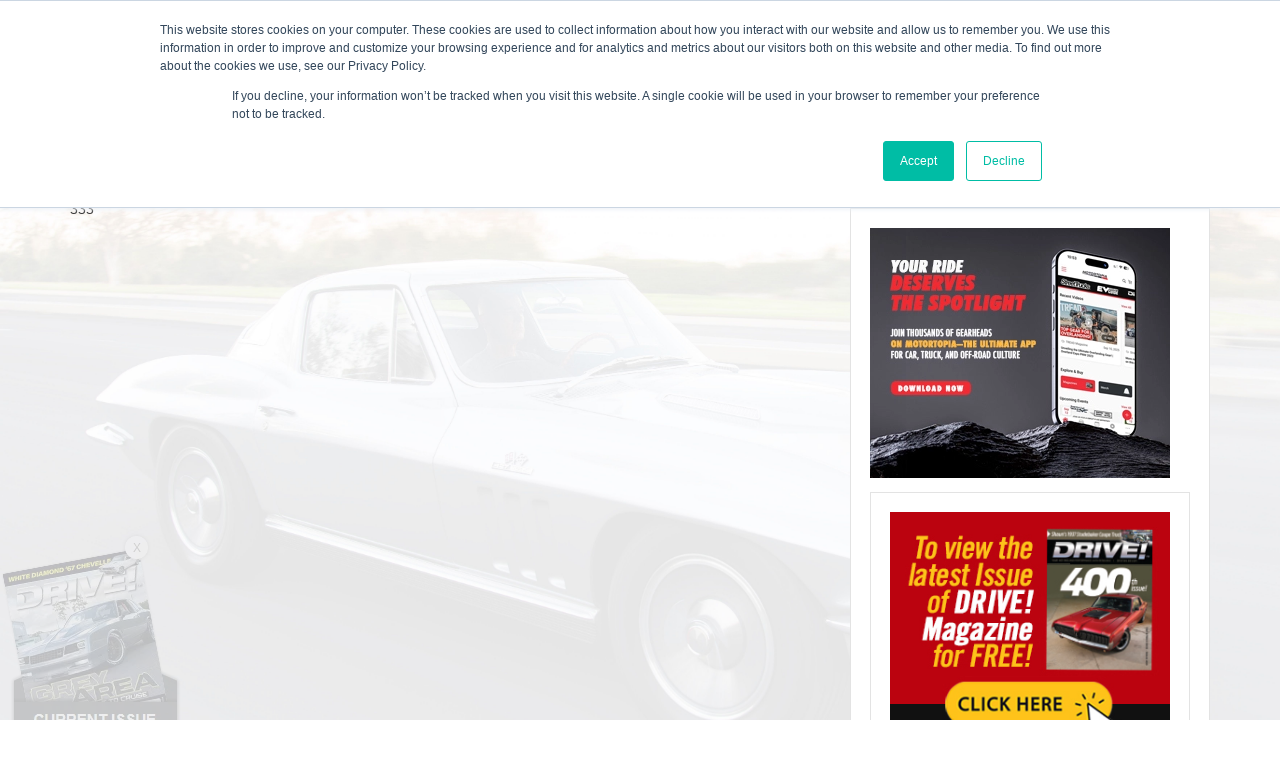

--- FILE ---
content_type: text/html; charset=UTF-8
request_url: https://www.driveonline.com/drive_events/111-3/
body_size: 43928
content:
<!DOCTYPE html>
<html lang="en">
  <head>
    <meta charset="utf-8">
    <meta http-equiv="X-UA-Compatible" content="IE=edge">
    <meta name="viewport" content="width=device-width, initial-scale=1">
    <!-- The above 3 meta tags *must* come first in the head; any other head content must come *after* these tags -->
    <meta name="description" content="Drive online">
    <meta name="author" content="">
	
    <title>111</title>

    
    <!-- HTML5 shim and Respond.js for IE8 support of HTML5 elements and media queries -->
    <!--[if lt IE 9]>
      <script src="https://oss.maxcdn.com/html5shiv/3.7.2/html5shiv.min.js"></script>
      <script src="https://oss.maxcdn.com/respond/1.4.2/respond.min.js"></script>
    <![endif]-->
	<meta name='robots' content='index, follow, max-image-preview:large, max-snippet:-1, max-video-preview:-1' />
		<style>img:is([sizes="auto" i], [sizes^="auto," i]) { contain-intrinsic-size: 3000px 1500px }</style>
		
	<!-- This site is optimized with the Yoast SEO plugin v24.5 - https://yoast.com/wordpress/plugins/seo/ -->
	<link rel="canonical" href="https://www.driveonline.com/drive_events/111-3/" />
	<meta property="og:locale" content="en_US" />
	<meta property="og:type" content="article" />
	<meta property="og:title" content="111 - Drive Online" />
	<meta property="og:description" content="333" />
	<meta property="og:url" content="https://www.driveonline.com/drive_events/111-3/" />
	<meta property="og:site_name" content="Drive Online" />
	<script type="application/ld+json" class="yoast-schema-graph">{"@context":"https://schema.org","@graph":[{"@type":"WebPage","@id":"https://www.driveonline.com/drive_events/111-3/","url":"https://www.driveonline.com/drive_events/111-3/","name":"111 - Drive Online","isPartOf":{"@id":"https://www.driveonline.com/#website"},"datePublished":"2022-10-18T16:18:45+00:00","breadcrumb":{"@id":"https://www.driveonline.com/drive_events/111-3/#breadcrumb"},"inLanguage":"en-US","potentialAction":[{"@type":"ReadAction","target":["https://www.driveonline.com/drive_events/111-3/"]}]},{"@type":"BreadcrumbList","@id":"https://www.driveonline.com/drive_events/111-3/#breadcrumb","itemListElement":[{"@type":"ListItem","position":1,"name":"Home","item":"https://www.driveonline.com/"},{"@type":"ListItem","position":2,"name":"Drive Events","item":"https://www.driveonline.com/drive_events/"},{"@type":"ListItem","position":3,"name":"111"}]},{"@type":"WebSite","@id":"https://www.driveonline.com/#website","url":"https://www.driveonline.com/","name":"Drive Online","description":"Drive Online","potentialAction":[{"@type":"SearchAction","target":{"@type":"EntryPoint","urlTemplate":"https://www.driveonline.com/?s={search_term_string}"},"query-input":{"@type":"PropertyValueSpecification","valueRequired":true,"valueName":"search_term_string"}}],"inLanguage":"en-US"}]}</script>
	<!-- / Yoast SEO plugin. -->


<script type="text/javascript">
/* <![CDATA[ */
window._wpemojiSettings = {"baseUrl":"https:\/\/s.w.org\/images\/core\/emoji\/15.0.3\/72x72\/","ext":".png","svgUrl":"https:\/\/s.w.org\/images\/core\/emoji\/15.0.3\/svg\/","svgExt":".svg","source":{"concatemoji":"https:\/\/www.driveonline.com\/wp-includes\/js\/wp-emoji-release.min.js?ver=6.5.7"}};
/*! This file is auto-generated */
!function(i,n){var o,s,e;function c(e){try{var t={supportTests:e,timestamp:(new Date).valueOf()};sessionStorage.setItem(o,JSON.stringify(t))}catch(e){}}function p(e,t,n){e.clearRect(0,0,e.canvas.width,e.canvas.height),e.fillText(t,0,0);var t=new Uint32Array(e.getImageData(0,0,e.canvas.width,e.canvas.height).data),r=(e.clearRect(0,0,e.canvas.width,e.canvas.height),e.fillText(n,0,0),new Uint32Array(e.getImageData(0,0,e.canvas.width,e.canvas.height).data));return t.every(function(e,t){return e===r[t]})}function u(e,t,n){switch(t){case"flag":return n(e,"\ud83c\udff3\ufe0f\u200d\u26a7\ufe0f","\ud83c\udff3\ufe0f\u200b\u26a7\ufe0f")?!1:!n(e,"\ud83c\uddfa\ud83c\uddf3","\ud83c\uddfa\u200b\ud83c\uddf3")&&!n(e,"\ud83c\udff4\udb40\udc67\udb40\udc62\udb40\udc65\udb40\udc6e\udb40\udc67\udb40\udc7f","\ud83c\udff4\u200b\udb40\udc67\u200b\udb40\udc62\u200b\udb40\udc65\u200b\udb40\udc6e\u200b\udb40\udc67\u200b\udb40\udc7f");case"emoji":return!n(e,"\ud83d\udc26\u200d\u2b1b","\ud83d\udc26\u200b\u2b1b")}return!1}function f(e,t,n){var r="undefined"!=typeof WorkerGlobalScope&&self instanceof WorkerGlobalScope?new OffscreenCanvas(300,150):i.createElement("canvas"),a=r.getContext("2d",{willReadFrequently:!0}),o=(a.textBaseline="top",a.font="600 32px Arial",{});return e.forEach(function(e){o[e]=t(a,e,n)}),o}function t(e){var t=i.createElement("script");t.src=e,t.defer=!0,i.head.appendChild(t)}"undefined"!=typeof Promise&&(o="wpEmojiSettingsSupports",s=["flag","emoji"],n.supports={everything:!0,everythingExceptFlag:!0},e=new Promise(function(e){i.addEventListener("DOMContentLoaded",e,{once:!0})}),new Promise(function(t){var n=function(){try{var e=JSON.parse(sessionStorage.getItem(o));if("object"==typeof e&&"number"==typeof e.timestamp&&(new Date).valueOf()<e.timestamp+604800&&"object"==typeof e.supportTests)return e.supportTests}catch(e){}return null}();if(!n){if("undefined"!=typeof Worker&&"undefined"!=typeof OffscreenCanvas&&"undefined"!=typeof URL&&URL.createObjectURL&&"undefined"!=typeof Blob)try{var e="postMessage("+f.toString()+"("+[JSON.stringify(s),u.toString(),p.toString()].join(",")+"));",r=new Blob([e],{type:"text/javascript"}),a=new Worker(URL.createObjectURL(r),{name:"wpTestEmojiSupports"});return void(a.onmessage=function(e){c(n=e.data),a.terminate(),t(n)})}catch(e){}c(n=f(s,u,p))}t(n)}).then(function(e){for(var t in e)n.supports[t]=e[t],n.supports.everything=n.supports.everything&&n.supports[t],"flag"!==t&&(n.supports.everythingExceptFlag=n.supports.everythingExceptFlag&&n.supports[t]);n.supports.everythingExceptFlag=n.supports.everythingExceptFlag&&!n.supports.flag,n.DOMReady=!1,n.readyCallback=function(){n.DOMReady=!0}}).then(function(){return e}).then(function(){var e;n.supports.everything||(n.readyCallback(),(e=n.source||{}).concatemoji?t(e.concatemoji):e.wpemoji&&e.twemoji&&(t(e.twemoji),t(e.wpemoji)))}))}((window,document),window._wpemojiSettings);
/* ]]> */
</script>
<style id='wp-emoji-styles-inline-css' type='text/css'>

	img.wp-smiley, img.emoji {
		display: inline !important;
		border: none !important;
		box-shadow: none !important;
		height: 1em !important;
		width: 1em !important;
		margin: 0 0.07em !important;
		vertical-align: -0.1em !important;
		background: none !important;
		padding: 0 !important;
	}
</style>
<link rel='stylesheet' id='wp-block-library-css' href='https://www.driveonline.com/wp-includes/css/dist/block-library/style.min.css?ver=6.5.7' type='text/css' media='all' />
<style id='classic-theme-styles-inline-css' type='text/css'>
/*! This file is auto-generated */
.wp-block-button__link{color:#fff;background-color:#32373c;border-radius:9999px;box-shadow:none;text-decoration:none;padding:calc(.667em + 2px) calc(1.333em + 2px);font-size:1.125em}.wp-block-file__button{background:#32373c;color:#fff;text-decoration:none}
</style>
<style id='global-styles-inline-css' type='text/css'>
body{--wp--preset--color--black: #000000;--wp--preset--color--cyan-bluish-gray: #abb8c3;--wp--preset--color--white: #ffffff;--wp--preset--color--pale-pink: #f78da7;--wp--preset--color--vivid-red: #cf2e2e;--wp--preset--color--luminous-vivid-orange: #ff6900;--wp--preset--color--luminous-vivid-amber: #fcb900;--wp--preset--color--light-green-cyan: #7bdcb5;--wp--preset--color--vivid-green-cyan: #00d084;--wp--preset--color--pale-cyan-blue: #8ed1fc;--wp--preset--color--vivid-cyan-blue: #0693e3;--wp--preset--color--vivid-purple: #9b51e0;--wp--preset--gradient--vivid-cyan-blue-to-vivid-purple: linear-gradient(135deg,rgba(6,147,227,1) 0%,rgb(155,81,224) 100%);--wp--preset--gradient--light-green-cyan-to-vivid-green-cyan: linear-gradient(135deg,rgb(122,220,180) 0%,rgb(0,208,130) 100%);--wp--preset--gradient--luminous-vivid-amber-to-luminous-vivid-orange: linear-gradient(135deg,rgba(252,185,0,1) 0%,rgba(255,105,0,1) 100%);--wp--preset--gradient--luminous-vivid-orange-to-vivid-red: linear-gradient(135deg,rgba(255,105,0,1) 0%,rgb(207,46,46) 100%);--wp--preset--gradient--very-light-gray-to-cyan-bluish-gray: linear-gradient(135deg,rgb(238,238,238) 0%,rgb(169,184,195) 100%);--wp--preset--gradient--cool-to-warm-spectrum: linear-gradient(135deg,rgb(74,234,220) 0%,rgb(151,120,209) 20%,rgb(207,42,186) 40%,rgb(238,44,130) 60%,rgb(251,105,98) 80%,rgb(254,248,76) 100%);--wp--preset--gradient--blush-light-purple: linear-gradient(135deg,rgb(255,206,236) 0%,rgb(152,150,240) 100%);--wp--preset--gradient--blush-bordeaux: linear-gradient(135deg,rgb(254,205,165) 0%,rgb(254,45,45) 50%,rgb(107,0,62) 100%);--wp--preset--gradient--luminous-dusk: linear-gradient(135deg,rgb(255,203,112) 0%,rgb(199,81,192) 50%,rgb(65,88,208) 100%);--wp--preset--gradient--pale-ocean: linear-gradient(135deg,rgb(255,245,203) 0%,rgb(182,227,212) 50%,rgb(51,167,181) 100%);--wp--preset--gradient--electric-grass: linear-gradient(135deg,rgb(202,248,128) 0%,rgb(113,206,126) 100%);--wp--preset--gradient--midnight: linear-gradient(135deg,rgb(2,3,129) 0%,rgb(40,116,252) 100%);--wp--preset--font-size--small: 13px;--wp--preset--font-size--medium: 20px;--wp--preset--font-size--large: 36px;--wp--preset--font-size--x-large: 42px;--wp--preset--spacing--20: 0.44rem;--wp--preset--spacing--30: 0.67rem;--wp--preset--spacing--40: 1rem;--wp--preset--spacing--50: 1.5rem;--wp--preset--spacing--60: 2.25rem;--wp--preset--spacing--70: 3.38rem;--wp--preset--spacing--80: 5.06rem;--wp--preset--shadow--natural: 6px 6px 9px rgba(0, 0, 0, 0.2);--wp--preset--shadow--deep: 12px 12px 50px rgba(0, 0, 0, 0.4);--wp--preset--shadow--sharp: 6px 6px 0px rgba(0, 0, 0, 0.2);--wp--preset--shadow--outlined: 6px 6px 0px -3px rgba(255, 255, 255, 1), 6px 6px rgba(0, 0, 0, 1);--wp--preset--shadow--crisp: 6px 6px 0px rgba(0, 0, 0, 1);}:where(.is-layout-flex){gap: 0.5em;}:where(.is-layout-grid){gap: 0.5em;}body .is-layout-flex{display: flex;}body .is-layout-flex{flex-wrap: wrap;align-items: center;}body .is-layout-flex > *{margin: 0;}body .is-layout-grid{display: grid;}body .is-layout-grid > *{margin: 0;}:where(.wp-block-columns.is-layout-flex){gap: 2em;}:where(.wp-block-columns.is-layout-grid){gap: 2em;}:where(.wp-block-post-template.is-layout-flex){gap: 1.25em;}:where(.wp-block-post-template.is-layout-grid){gap: 1.25em;}.has-black-color{color: var(--wp--preset--color--black) !important;}.has-cyan-bluish-gray-color{color: var(--wp--preset--color--cyan-bluish-gray) !important;}.has-white-color{color: var(--wp--preset--color--white) !important;}.has-pale-pink-color{color: var(--wp--preset--color--pale-pink) !important;}.has-vivid-red-color{color: var(--wp--preset--color--vivid-red) !important;}.has-luminous-vivid-orange-color{color: var(--wp--preset--color--luminous-vivid-orange) !important;}.has-luminous-vivid-amber-color{color: var(--wp--preset--color--luminous-vivid-amber) !important;}.has-light-green-cyan-color{color: var(--wp--preset--color--light-green-cyan) !important;}.has-vivid-green-cyan-color{color: var(--wp--preset--color--vivid-green-cyan) !important;}.has-pale-cyan-blue-color{color: var(--wp--preset--color--pale-cyan-blue) !important;}.has-vivid-cyan-blue-color{color: var(--wp--preset--color--vivid-cyan-blue) !important;}.has-vivid-purple-color{color: var(--wp--preset--color--vivid-purple) !important;}.has-black-background-color{background-color: var(--wp--preset--color--black) !important;}.has-cyan-bluish-gray-background-color{background-color: var(--wp--preset--color--cyan-bluish-gray) !important;}.has-white-background-color{background-color: var(--wp--preset--color--white) !important;}.has-pale-pink-background-color{background-color: var(--wp--preset--color--pale-pink) !important;}.has-vivid-red-background-color{background-color: var(--wp--preset--color--vivid-red) !important;}.has-luminous-vivid-orange-background-color{background-color: var(--wp--preset--color--luminous-vivid-orange) !important;}.has-luminous-vivid-amber-background-color{background-color: var(--wp--preset--color--luminous-vivid-amber) !important;}.has-light-green-cyan-background-color{background-color: var(--wp--preset--color--light-green-cyan) !important;}.has-vivid-green-cyan-background-color{background-color: var(--wp--preset--color--vivid-green-cyan) !important;}.has-pale-cyan-blue-background-color{background-color: var(--wp--preset--color--pale-cyan-blue) !important;}.has-vivid-cyan-blue-background-color{background-color: var(--wp--preset--color--vivid-cyan-blue) !important;}.has-vivid-purple-background-color{background-color: var(--wp--preset--color--vivid-purple) !important;}.has-black-border-color{border-color: var(--wp--preset--color--black) !important;}.has-cyan-bluish-gray-border-color{border-color: var(--wp--preset--color--cyan-bluish-gray) !important;}.has-white-border-color{border-color: var(--wp--preset--color--white) !important;}.has-pale-pink-border-color{border-color: var(--wp--preset--color--pale-pink) !important;}.has-vivid-red-border-color{border-color: var(--wp--preset--color--vivid-red) !important;}.has-luminous-vivid-orange-border-color{border-color: var(--wp--preset--color--luminous-vivid-orange) !important;}.has-luminous-vivid-amber-border-color{border-color: var(--wp--preset--color--luminous-vivid-amber) !important;}.has-light-green-cyan-border-color{border-color: var(--wp--preset--color--light-green-cyan) !important;}.has-vivid-green-cyan-border-color{border-color: var(--wp--preset--color--vivid-green-cyan) !important;}.has-pale-cyan-blue-border-color{border-color: var(--wp--preset--color--pale-cyan-blue) !important;}.has-vivid-cyan-blue-border-color{border-color: var(--wp--preset--color--vivid-cyan-blue) !important;}.has-vivid-purple-border-color{border-color: var(--wp--preset--color--vivid-purple) !important;}.has-vivid-cyan-blue-to-vivid-purple-gradient-background{background: var(--wp--preset--gradient--vivid-cyan-blue-to-vivid-purple) !important;}.has-light-green-cyan-to-vivid-green-cyan-gradient-background{background: var(--wp--preset--gradient--light-green-cyan-to-vivid-green-cyan) !important;}.has-luminous-vivid-amber-to-luminous-vivid-orange-gradient-background{background: var(--wp--preset--gradient--luminous-vivid-amber-to-luminous-vivid-orange) !important;}.has-luminous-vivid-orange-to-vivid-red-gradient-background{background: var(--wp--preset--gradient--luminous-vivid-orange-to-vivid-red) !important;}.has-very-light-gray-to-cyan-bluish-gray-gradient-background{background: var(--wp--preset--gradient--very-light-gray-to-cyan-bluish-gray) !important;}.has-cool-to-warm-spectrum-gradient-background{background: var(--wp--preset--gradient--cool-to-warm-spectrum) !important;}.has-blush-light-purple-gradient-background{background: var(--wp--preset--gradient--blush-light-purple) !important;}.has-blush-bordeaux-gradient-background{background: var(--wp--preset--gradient--blush-bordeaux) !important;}.has-luminous-dusk-gradient-background{background: var(--wp--preset--gradient--luminous-dusk) !important;}.has-pale-ocean-gradient-background{background: var(--wp--preset--gradient--pale-ocean) !important;}.has-electric-grass-gradient-background{background: var(--wp--preset--gradient--electric-grass) !important;}.has-midnight-gradient-background{background: var(--wp--preset--gradient--midnight) !important;}.has-small-font-size{font-size: var(--wp--preset--font-size--small) !important;}.has-medium-font-size{font-size: var(--wp--preset--font-size--medium) !important;}.has-large-font-size{font-size: var(--wp--preset--font-size--large) !important;}.has-x-large-font-size{font-size: var(--wp--preset--font-size--x-large) !important;}
.wp-block-navigation a:where(:not(.wp-element-button)){color: inherit;}
:where(.wp-block-post-template.is-layout-flex){gap: 1.25em;}:where(.wp-block-post-template.is-layout-grid){gap: 1.25em;}
:where(.wp-block-columns.is-layout-flex){gap: 2em;}:where(.wp-block-columns.is-layout-grid){gap: 2em;}
.wp-block-pullquote{font-size: 1.5em;line-height: 1.6;}
</style>
<link rel='stylesheet' id='contact-form-7-css' href='https://www.driveonline.com/wp-content/plugins/contact-form-7/includes/css/styles.css?ver=5.9.8' type='text/css' media='all' />
<link rel='stylesheet' id='wpsl-styles-css' href='https://www.driveonline.com/wp-content/plugins/wp-store-locator/css/styles.min.css?ver=2.2.261' type='text/css' media='all' />
<link rel='stylesheet' id='bootstraptheme-core-css' href='https://www.driveonline.com/wp-content/themes/bootstraptheme/css/bootstrap.min.css?ver=3.3.7' type='text/css' media='all' />
<link rel='stylesheet' id='bootstraptheme-ie10-viewport-bug-workaround-css' href='https://www.driveonline.com/wp-content/themes/bootstraptheme/css/ie10-viewport-bug-workaround.css?ver=6.5.7' type='text/css' media='all' />
<link rel='stylesheet' id='bootstraptheme-media-css' href='https://www.driveonline.com/wp-content/themes/bootstraptheme/css/media.css?ver=6.5.7' type='text/css' media='all' />
<link rel='stylesheet' id='bootstraptheme-style-css' href='https://www.driveonline.com/wp-content/themes/bootstraptheme/style.css?ver=6.5.7' type='text/css' media='all' />
<link rel='stylesheet' id='addthis_all_pages-css' href='https://www.driveonline.com/wp-content/plugins/addthis/frontend/build/addthis_wordpress_public.min.css?ver=6.5.7' type='text/css' media='all' />
<script type="text/javascript" src="https://www.driveonline.com/wp-content/themes/bootstraptheme/js/ie10-viewport-bug-workaround.js?ver=6.5.7" id="ie10-viewport-bug-workaround-js"></script>
<script type="text/javascript" src="https://www.driveonline.com/wp-includes/js/jquery/jquery.js?ver=1.7.1" id="jquery-js"></script>
<script type="text/javascript" src="https://www.driveonline.com/wp-content/themes/bootstraptheme/js/custom.js?ver=6.5.7" id="custom-js"></script>
<link rel="https://api.w.org/" href="https://www.driveonline.com/wp-json/" /><link rel="EditURI" type="application/rsd+xml" title="RSD" href="https://www.driveonline.com/xmlrpc.php?rsd" />
<meta name="generator" content="WordPress 6.5.7" />
<link rel='shortlink' href='https://www.driveonline.com/?p=20935' />
<link rel="alternate" type="application/json+oembed" href="https://www.driveonline.com/wp-json/oembed/1.0/embed?url=https%3A%2F%2Fwww.driveonline.com%2Fdrive_events%2F111-3%2F" />
<link rel="alternate" type="text/xml+oembed" href="https://www.driveonline.com/wp-json/oembed/1.0/embed?url=https%3A%2F%2Fwww.driveonline.com%2Fdrive_events%2F111-3%2F&#038;format=xml" />
<script data-cfasync="false" type="text/javascript">if (window.addthis_product === undefined) { window.addthis_product = "wpp"; } if (window.wp_product_version === undefined) { window.wp_product_version = "wpp-6.2.7"; } if (window.addthis_share === undefined) { window.addthis_share = {}; } if (window.addthis_config === undefined) { window.addthis_config = {"data_track_clickback":false,"ignore_server_config":true,"ui_atversion":"300"}; } if (window.addthis_layers === undefined) { window.addthis_layers = {}; } if (window.addthis_layers_tools === undefined) { window.addthis_layers_tools = [{"sharetoolbox":{"numPreferredServices":5,"counts":"one","size":"32px","style":"fixed","shareCountThreshold":0,"elements":".addthis_inline_share_toolbox_above,.at-above-post"}},{"sharetoolbox":{"numPreferredServices":5,"counts":"one","size":"32px","style":"fixed","shareCountThreshold":0,"elements":".addthis_inline_share_toolbox_below,.at-below-post"}}]; } else { window.addthis_layers_tools.push({"sharetoolbox":{"numPreferredServices":5,"counts":"one","size":"32px","style":"fixed","shareCountThreshold":0,"elements":".addthis_inline_share_toolbox_above,.at-above-post"}}); window.addthis_layers_tools.push({"sharetoolbox":{"numPreferredServices":5,"counts":"one","size":"32px","style":"fixed","shareCountThreshold":0,"elements":".addthis_inline_share_toolbox_below,.at-below-post"}});  } if (window.addthis_plugin_info === undefined) { window.addthis_plugin_info = {"info_status":"enabled","cms_name":"WordPress","plugin_name":"Share Buttons by AddThis","plugin_version":"6.2.7","plugin_mode":"WordPress","anonymous_profile_id":"wp-88436f90c0e2d609f8a2e7afe6d4a43f","page_info":{"template":"posts","post_type":"drive_events"},"sharing_enabled_on_post_via_metabox":false}; } 
                    (function() {
                      var first_load_interval_id = setInterval(function () {
                        if (typeof window.addthis !== 'undefined') {
                          window.clearInterval(first_load_interval_id);
                          if (typeof window.addthis_layers !== 'undefined' && Object.getOwnPropertyNames(window.addthis_layers).length > 0) {
                            window.addthis.layers(window.addthis_layers);
                          }
                          if (Array.isArray(window.addthis_layers_tools)) {
                            for (i = 0; i < window.addthis_layers_tools.length; i++) {
                              window.addthis.layers(window.addthis_layers_tools[i]);
                            }
                          }
                        }
                     },1000)
                    }());
                </script> <script data-cfasync="false" type="text/javascript" src="https://s7.addthis.com/js/300/addthis_widget.js#pubid=wp-88436f90c0e2d609f8a2e7afe6d4a43f" async="async"></script>	
<script>
  (function(i,s,o,g,r,a,m){i['GoogleAnalyticsObject']=r;i[r]=i[r]||function(){
  (i[r].q=i[r].q||[]).push(arguments)},i[r].l=1*new Date();a=s.createElement(o),
  m=s.getElementsByTagName(o)[0];a.async=1;a.src=g;m.parentNode.insertBefore(a,m)
  })(window,document,'script','https://www.google-analytics.com/analytics.js','ga');

  ga('create', 'UA-8906370-2', 'auto');
  ga('send', 'pageview');

</script>
	<script async='async' src='https://www.googletagservices.com/tag/js/gpt.js'></script>
        <script>
          var googletag = googletag || {};
          googletag.cmd = googletag.cmd || [];
        </script>

        <script>
          googletag.cmd.push(function() {
            googletag.defineSlot('/21776359302/DRV_300x250_ADM', [300, 250], 'div-gpt-ad-1622620829998-0').addService(googletag.pubads());
            googletag.defineSlot('/21776359302/DRV_300X250_Greater_Ontario', [300, 250], 'div-gpt-ad-1624441819248-0').addService(googletag.pubads());
	    googletag.defineSlot('/21776359302/avsontheweb', [300, 250], 'div-gpt-ad-1671706588447-0').addService(googletag.pubads());
            googletag.defineSlot('/21776359302/DRV_300X250_timepiecesusa', [300, 250], 'div-gpt-ad-1673372375912-0').addService(googletag.pubads());
            googletag.defineSlot('/21776359302/Drive_300x250_Tire_X_Canada_Impressions', [300, 250], 'div-gpt-ad-1681739397199-0').addService(googletag.pubads());
            googletag.defineSlot('/21776359302/Driveonline_300X250_Strictly_Diesel_Impressions', [300, 250], 'div-gpt-ad-1683829892442-0').addService(googletag.pubads());
            googletag.defineSlot('/21776359302/Drive_300x250_BankPower_Impressions', [300, 250], 'div-gpt-ad-1683830233267-0').addService(googletag.pubads());
            googletag.defineSlot('/21776359302/Drive_300X250_Mecum_Auctions_Impressions', [300, 250], 'div-gpt-ad-1690905556942-0').addService(googletag.pubads());
            googletag.defineSlot('/21776359302/Drive_300X250_Oldpl8s_impressions', [300, 250], 'div-gpt-ad-1705493609350-0').addService(googletag.pubads());
            googletag.pubads().enableSingleRequest();
            googletag.enableServices();
          });
        </script>
        <script type='text/javascript' src='https://cti.w55c.net/ct/dx_upx_0D0VAWR3TS.js'></script>
        <script async="" type="text/javascript">
            var d=document,s="https://a.smtrk.net/trk?t=s&i=6086caa22ea69b1e288fa9e6&p=t,i,x&s=d02b24428fb8eae04ebc52ddb5f78958&r="+escape(d.referrer)+"&u="+escape(d.URL),n=d.createElement("script"),e=d.getElementsByTagName("script")[0];n.async=!0,n.src=s,e.parentNode.insertBefore(n,e);
        </script>
    <!-- Google Tag Manager -->
    <script>(function(w,d,s,l,i){w[l]=w[l]||[];w[l].push({'gtm.start':
    new Date().getTime(),event:'gtm.js'});var f=d.getElementsByTagName(s)[0],
    j=d.createElement(s),dl=l!='dataLayer'?'&l='+l:'';j.async=true;j.src=
    'https://www.googletagmanager.com/gtm.js?id='+i+dl;f.parentNode.insertBefore(j,f);
    })(window,document,'script','dataLayer','GTM-KTX8DVTG');</script>
    <!-- End Google Tag Manager -->

  </head>

  <body>
<!-- Google Tag Manager (noscript) -->
<noscript><iframe src=https://www.googletagmanager.com/ns.html?id=GTM-KTX8DVTG
height="0" width="0" style="display:none;visibility:hidden"></iframe></noscript>
<!-- End Google Tag Manager (noscript) -->

<!-- Fixed navbar -->
    <nav class="navbar navbar-default navbar-fixed-top">
        <div class="container">
            <div class="navbar-header">
                <button type="button" class="navbar-toggle collapsed" data-toggle="collapse" data-target="#navbar" aria-expanded="false" aria-controls="navbar">
                    <span class="sr-only">Toggle navigation</span>
                    <span class="icon-bar"></span>
                    <span class="icon-bar"></span>
                    <span class="icon-bar"></span>
              </button>
              <a class="navbar-brand" href="/" data-wpel-link="internal"><img src="https://www.driveonline.com/wp-content/themes/bootstraptheme/images/logo-t.png?ver=1.0" width="183" height="33" alt=""/></a>
            </div>
            <div id="navbar" class="navbar-collapse collapse">
                <ul id="menu-main-menu-by-vivek" class="nav navbar-nav"><li id="menu-item-18499" class="menu-item menu-item-type-custom menu-item-object-custom menu-item-18499"><a href="https://www.driveonline.com/from-the-magazine" data-wpel-link="internal">From The Magazine</a></li>
<li id="menu-item-18500" class="menu-item menu-item-type-custom menu-item-object-custom menu-item-18500"><a href="https://www.driveonline.com/events" data-wpel-link="internal">Events</a></li>
<li id="menu-item-18501" class="menu-item menu-item-type-custom menu-item-object-custom menu-item-18501"><a href="/tools-calculator/" data-wpel-link="internal">Tools</a></li>
<li id="menu-item-18502" class="menu-item menu-item-type-custom menu-item-object-custom menu-item-18502"><a href="https://www.driveonline.com/advertise-now" data-wpel-link="internal">Advertise</a></li>
<li id="menu-item-18503" class="menu-item menu-item-type-custom menu-item-object-custom menu-item-18503"><a target="_blank" rel="noopener" href="http://engagedmediamags.com/magazine-subscriptions/automotive/drive" data-wpel-link="external">Subscribe</a></li>
<li id="menu-item-18505" class="menu-item menu-item-type-custom menu-item-object-custom menu-item-18505"><a href="https://www.driveonline.com/store-locator/" data-wpel-link="internal">Shop Finder</a></li>
<li id="menu-item-20151" class="menu-item menu-item-type-custom menu-item-object-custom menu-item-20151"><a href="https://files.engagedmediamags.com/Drive/DRV_10Jan26/" data-wpel-link="external">Current Issue</a></li>
<li id="menu-item-21169" class="menu-item menu-item-type-custom menu-item-object-custom menu-item-21169"><a href="https://sergeantsquare.com/?utm_source=DriveWebsite&#038;utm_medium=PageLink&#038;utm_campaign=Drivetraffic" data-wpel-link="external">Sergeant Square</a></li>
</ul>                <ul class="nav navbar-nav navbar-right">
                    <li><a href="https://www.driveonline.com/event-form/" class="adevent" data-wpel-link="internal">+ add an event</a></li>
					<li><a href="/wp-login.php" data-wpel-link="internal">Login</a></li>                    <!--li><a href="#">Login</a></li-->
                    <li class="active"><a href="https://www.facebook.com/driveonlinemagazine/?ref=aymt_homepage_panel" data-wpel-link="external"><i class="fa fa-facebook fa-lg" aria-hidden="true"></i></a></li>
                    <li class="active">
                        <button type="button" class="" data-toggle="modal" data-target="#myModal"><i class="fa fa-search fa-lg" aria-hidden="true"></i></button>
                    </li>
                </ul>
            </div><!--/.nav-collapse -->
      </div>
    </nav>
<!-- /.fixed navbar -->
<!-- Modal -->

  
  
 
<!-- Container -->
<div class="container">
    <div class="row">
        <div class="col-sm-8">


      



<form action="" method="post" name="ClaimListing" id="ClaimListing">
        <input type="hidden" name="action" value="claimlisting" /> 
        <input type="hidden" name="postID" value="20935" /> 

</form>  
 
 
<div class="row">
	<div class="col-sm-12">
	<div class="blog-post123">
	<h1>111</h1>
	<p class="blog-post-meta">October 18, 2022 by <a href="#">Nitin Singhal</a></p>
	<p></p>
	<p><div class="at-above-post addthis_tool" data-url="https://www.driveonline.com/drive_events/111-3/"></div><p>333</p>
<!-- AddThis Advanced Settings above via filter on the_content --><!-- AddThis Advanced Settings below via filter on the_content --><!-- AddThis Advanced Settings generic via filter on the_content --><!-- AddThis Share Buttons above via filter on the_content --><!-- AddThis Share Buttons below via filter on the_content --><div class="at-below-post addthis_tool" data-url="https://www.driveonline.com/drive_events/111-3/"></div><!-- AddThis Share Buttons generic via filter on the_content --></p>
</div><!-- /blog-post -->	</div><!-- /.col-sm-12 -->
</div><!-- /.row -->
        </div><!-- /.col-sm-8 -->

        <div class="col-sm-4">
	<div class="well">
    	<div style="text-align: center;"><a class="btn btn-lg btn-danger" href="https://www.driveonline.com/event-form/" role="button" data-wpel-link="internal">Post Your Event</a></div>
    </div>
    <div><h4>New title</h4><div class="well clearfix"><div style="margin-bottom: 1em;"><a href="https://apps.apple.com/in/app/motortopia/id6463625369?utm_source=st-web&amp;utm_medium=appbanner&amp;utm_campaign=Motortopia-App" target="_blank" rel="noopener" data-wpel-link="external"><img src="https://www.driveonline.com/wp-content/uploads/2025/09/MotortopiaApp-Download-300x250-1.webp" alt="Web Campaign" /></a></div>
<div class="well"><a href="http://files.engagedmediamags.com/Drive/DRV_10Jan26/?fbclid=IwAR2cQLenR4GV6rqopmV9A4DDvK5-pV07atvDspvsSKEvx6X1AcqPcgoJS2A" target="_blank" data-wpel-link="external"><img src="https://www.driveonline.com/wp-content/uploads/2022/10/DRV_300x250_2.jpg?ver=2.0" /></a><div></div></div><div class="clearfix"></div><div><div class="textwidget custom-html-widget"><div class="textwidget custom-html-widget">
<div class="well clearfix"><a href="http://files.engagedmediamags.com/Drive/DRV_10Jan26/?fbclid=IwAR2cQLenR4GV6rqopmV9A4DDvK5-pV07atvDspvsSKEvx6X1AcqPcgoJS2A" target="_blank" rel="noopener" data-wpel-link="external">
<img src="https://www.driveonline.com/wp-content/uploads/2022/10/DRV_300x250_2.jpg?ver=2.0" /></a>
	</div>
</div>
<div class="well clearfix">
		<!-- /21776359302/Drive_300X250_Northwest_Classic_Insurance_Impressions -->
		<div id='div-gpt-ad-1690547697350-0' style='min-width: 300px; min-height: 250px;'>
		  <script>
			googletag.cmd.push(function() { googletag.display('div-gpt-ad-1690547697350-0'); });
		  </script>
		</div>
	</div></div></div></div><div class="clearfix"></div></div><!-- /.col-sm-4 -->


</div>
</div>
<footer class="footer">
    <div class="container">
        <div class="row">
            <div class="col-sm-10">
                <p class="text-muted">
								<a href="/" data-wpel-link="internal">Home</a>
<a href="/about-us/" data-wpel-link="internal">About Us</a>
<a href="/advertise-now/" data-wpel-link="internal">Advertise</a>
<a href="/contact/" data-wpel-link="internal">Contact</a>
<a href="/privacy/" data-wpel-link="internal">Privacy</a>
<a href="/terms-of-use/" data-wpel-link="internal">Terms of Use</a>
<a href="https://www.driveonline.com/do-not-share-my-personal-info/" data-wpel-link="internal">Do Not Share My Personal Info</a>
<a href="https://www.shareasale.com/shareasale.cfm?merchantID=77473" data-wpel-link="external">Join our Affiliate Program</a>
 
				<!--a href="#">Home</a> <a href="#">About Us</a> <a href="#">Advertise</a> <a href="#">Contact</a> <a href="#">Terms and Privacy</a--> </p>
            </div>
            <div class="col-sm-2">
                <div class="social-icons">
                    <a href="https://www.facebook.com/driveonlinemagazine/?ref=aymt_homepage_panel" target="_blank">
                        <i class="fa fa-facebook-square" aria-hidden="true"></i>
                    </a> 
                    <a href="https://www.youtube.com/@motortopiaondemand" target="_blank" data-wpel-link="external"><i class="fa fa-youtube-square" aria-hidden="true"></i></a> 
                    <!--<a href="#"><i class="fa fa-instagram" aria-hidden="true"></i></a-->
                </div>
            </div>
        </div>
    </div>
    <div class="copyrt">
        <div class="container">
            <p class="text-muted">© 2026  DriveOnline.com  &nbsp; | &nbsp;  All rights reserved</p>
        </div>
    </div>
</footer>

<div class="modal fade" id="myModal" role="dialog">
  <div class="modal-dialog sch-wd">
    <!-- Modal content-->
    <div class="modal-content search-popup">
      <div class="modal-header">
        <button type="button" class="close" data-dismiss="modal">&times;</button>
      </div>
      <div class="modal-body">
	  <!--form method="get" action="" name="searchBox" id="searchBox">
          <input type="search" placeholder="Search..." name="s" id="s">
          <button><i class="fa fa-search fa-lg" aria-hidden="true"></i></button>
        </form-->
<form role="search" method="get" class="search-form" action="https://www.driveonline.com/" id="searchBox">
	<!--label for="">
		<span class="screen-reader-text">Search for:</span>
	</label-->
	<input type="search" id="" class="search-field" placeholder="Search &hellip;" value="" name="s" />
	<button type="submit"><i class="fa fa-search fa-lg" aria-hidden="true"></i></button>
</form>
      </div>
    </div>
  </div>
</div>
    <!-- Bootstrap core JavaScript
    ================================================== -->
    <!-- Placed at the end of the document so the pages load faster -->
    
    
<!-- DO NOT COPY THIS SNIPPET! &mdash; HubSpot Identification Code -->
<script type="text/javascript">
(function(d,w) {
w._hsq = w._hsq || [];
w._hsq.push(["setContentType", "standard-page"]);
})(document, window);
</script>
<!-- End of HubSpot Identification Code &mdash; DO NOT COPY THIS SNIPPET! -->

<!-- Start of Async HubSpot Analytics Code for WordPress v1.2.1 -->
<script type="text/javascript" id="hs-script-loader" async defer src="//js.hs-scripts.com/573688.js"></script>
<!-- End of Async HubSpot Analytics Code -->
<script type="text/javascript" src="https://www.driveonline.com/wp-includes/js/dist/vendor/wp-polyfill-inert.min.js?ver=3.1.2" id="wp-polyfill-inert-js"></script>
<script type="text/javascript" src="https://www.driveonline.com/wp-includes/js/dist/vendor/regenerator-runtime.min.js?ver=0.14.0" id="regenerator-runtime-js"></script>
<script type="text/javascript" src="https://www.driveonline.com/wp-includes/js/dist/vendor/wp-polyfill.min.js?ver=3.15.0" id="wp-polyfill-js"></script>
<script type="text/javascript" src="https://www.driveonline.com/wp-includes/js/dist/hooks.min.js?ver=2810c76e705dd1a53b18" id="wp-hooks-js"></script>
<script type="text/javascript" src="https://www.driveonline.com/wp-includes/js/dist/i18n.min.js?ver=5e580eb46a90c2b997e6" id="wp-i18n-js"></script>
<script type="text/javascript" id="wp-i18n-js-after">
/* <![CDATA[ */
wp.i18n.setLocaleData( { 'text direction\u0004ltr': [ 'ltr' ] } );
/* ]]> */
</script>
<script type="text/javascript" src="https://www.driveonline.com/wp-content/plugins/contact-form-7/includes/swv/js/index.js?ver=5.9.8" id="swv-js"></script>
<script type="text/javascript" id="contact-form-7-js-extra">
/* <![CDATA[ */
var wpcf7 = {"api":{"root":"https:\/\/www.driveonline.com\/wp-json\/","namespace":"contact-form-7\/v1"}};
/* ]]> */
</script>
<script type="text/javascript" src="https://www.driveonline.com/wp-content/plugins/contact-form-7/includes/js/index.js?ver=5.9.8" id="contact-form-7-js"></script>
<script type="text/javascript" src="https://www.driveonline.com/wp-content/themes/bootstraptheme/js/moment.min.js?ver=2.8.4" id="moment-js-js"></script>
<script type="text/javascript" src="https://www.driveonline.com/wp-content/themes/bootstraptheme/js/bootstrap-datetimepicker.min.js?ver=0.0.1" id="bootstrap-datepicker-js-js"></script>

<script>
    	
	function createCookie(name,value,days) {
            if (days) {
                var date = new Date();
                date.setTime(date.getTime() + (days*24*60*60*1000));
                var expires = "; expires=" + date.toUTCString();
            }
            else var expires = "";
            document.cookie = name + "=" + value + expires + "; path=/";
	}
	function readCookie(name) {
            var nameEQ = name + "=";
            var ca = document.cookie.split(';');
            for(var i=0;i < ca.length;i++) {
              var c = ca[i];
              while (c.charAt(0)==' ') c = c.substring(1,c.length);
              if (c.indexOf(nameEQ) == 0) return c.substring(nameEQ.length,c.length);
            }
            return null;
	}
	function deleteCookie(cookiename)
        {
            var d = new Date();
            d.setDate(d.getDate() - 1);
            var expires = ";expires="+d;
            var name=cookiename;
            var value="";
            document.cookie = name + "=" + value + expires + "; path=/";                    
        }
	//end
</script>
            
<style>
@media (max-width: 600px) { 
#foot_mobo { display: block; width: 100%; }
}
</style>
<script>
jQuery(document).ready(function (){ 
   jQuery("#check").click(function (e){ 
       
        var isErrorReg = false;
          var email=jQuery.trim(jQuery('#email').val());
          var emreg = /^([\w-\.]+)@((\[[0-9]{1,3}\.[0-9]{1,3}\.[0-9]{1,3}\.)|(([\w-]+\.)+))([a-zA-Z]{2,6}|[0-9]{1,3})(\]?)$/;;
          if(jQuery('#firstname').val()==''){
                jQuery('#frm-error_firstname').html('Please enter name');
                isErrorReg = true;
            }else{ jQuery('#frm-error_firstname').html(''); }
        if(emreg.test(email) == false){
        jQuery('#frm-error_email').html('Please enter a valid email address');
        isErrorReg = true;
        }else{ jQuery('#frm-error_email').html(''); }
        if(jQuery('#contact').val()==''){
                jQuery('#frm-error-contact').html('Please enter contact number');
                isErrorReg = true;
            }else{ jQuery('#frm-error-contact').html(''); }
        if (grecaptcha.getResponse() == ""){
            jQuery('#error_captcha').html('Please enter captcha');
            isErrorReg = true;
        } else {
            jQuery('#error_captcha').html('');
        }
        if(isErrorReg) {
                return false;
        }
        else{
                jQuery('#msg').addClass('response-output');
                jQuery('#msg').html('Processing...');
                jQuery.ajax({
                    url:'https://www.driveonline.com/wp-admin/admin-ajax.php',
                    type:'POST',
                    data: {
                        'action': 'advertiser_ajax_request',
                        'email' : email,
                        'contact' : jQuery('#contact').val(),
                        'message':jQuery('#message').val(),
                        'cpatcha': grecaptcha.getResponse(),
                        'name' : jQuery('#firstname').val(),
                        '_nonce': '3d17de2ef9',
                    },
                    success:function(results)
                    {
                        if(results=='false')
                        {
                            jQuery('#msg').html('');
                            jQuery('#msg').removeClass('response-output');
                            return false;
                        }
                        else if(results=='captcha')
                        {
                            jQuery('#msg').html('');
                            jQuery('#msg').removeClass('response-output');
                            jQuery('#error_captcha').html('Please enter captcha');
                             return false;
                        }
                        else{
                             jQuery('#firstname').val('');
                             jQuery('#email').val('');
                             jQuery('#contact').val('');
                             jQuery('#msg').addClass('response-output');
                             jQuery('#msg').html('We will contact you soon. Thanks!');
                            return false;
                        }
                        
                    }
                });
            }
    });
});
</script>
	

<!-- Driveonline -->

<style type="text/css">
    #pulb-boxes-lft #pulb-log-lft {
    width:188px; 
    height:auto;
    }
    #pulb-boxes-lft .pulb-main-lft {
        position: fixed;
        left: 0;
        bottom: 10px;
        width: 188px;
        display: none;
        z-index: 99999;
        padding: 0;
        -webkit-animation: mymove 3s;
        -webkit-animation-fill-mode: forwards;
        animation: mymove 3s;
        animation-fill-mode: forwards;
        margin-bottom: 15px;
    }
    .pulb-main-lft .img-lft img{
        max-width: 100%; 
        height: auto;
    }
    .pulb-close-lft {
        position: absolute;
        right: 40px;
        top: -10px;
        font-family: inherit;
        color: #5a5a5a;
        font-size: 12px;
        line-height: 25px;
        text-align: center;
        font-weight: 300;
        background-color: #FFF;
        width: 23px;
        height: 23px;
        border-radius:50%;
        -webkit-border-radius:50%; 
        -moz-border-radius:50%;
        -khtml-border-radius:50%;
        box-shadow: 0px 0px 5px rgba(0,0,0,0.30);
        -webkit-box-shadow: 0px 0px 5px rgba(0,0,0,0.30);
        -moz-box-shadow: 0px 0px 5px rgba(0,0,0,0.30);
        -khtml-box-shadow: 0px 0px 5px rgba(0,0,0,0.30);
    }
    .pulb-close-lft:hover,
    .pulb-close-lft:focus {
    color: #000;
    text-decoration: none;
    cursor: pointer;
    }
    @media (max-width:767px) {
    #pulb-boxes-lft{
        /*display: none;*/
    }
    }
    @media (min-width:768px){

    @-webkit-keyframes mymove {
    from { bottom: -50px;}
    to {bottom: -0px;}
    }
    @keyframes mymove{
    from {bottom: -50px;}
    to {bottom: -0px;}
    }
    }
    @media (max-width:520px) {
        #pulb-boxes-lft .pulb-main-lft {
            margin-bottom: 20px;
        }
    }

</style>


<div id="pulb-boxes-lft">
    <div style="display: none;" id="pulb-log-lft" class="pulb-main-lft">
        <div class="pulb-close-lft">X</div>
        <div class="img-lft"> 
            <a href="https://engagedmedia.store/product/drive-print-subscription/" target="_blank" class="latest_issue_pop_up">
                <img src="https://www.driveonline.com/wp-content/uploads/2025/12/drive-side-banner-11-02-26.webp" class="latest_issue_pop_up">
            </a>
        </div>
    </div>
</div>

<script>
    jQuery(document).ready(function() {
        setTimeout(function() {
            var id = '#pulb-log-lft';
            jQuery(id).fadeIn(2000);
            jQuery('.pulb-main-lft .pulb-close-lft').click(function (e) {
                e.preventDefault();
                jQuery('.pulb-main-lft').hide();
                createCookie("latestissuepopup", "accepted", 1);
            });
        }, 5000);

        if(readCookie('latestissuepopup') == 'accepted') { 
            jQuery('#pulb-boxes-lft').hide();
        }
    });			
</script>	
  </body>
</html>


--- FILE ---
content_type: application/javascript
request_url: https://www.driveonline.com/wp-content/themes/bootstraptheme/js/custom.js?ver=6.5.7
body_size: 6570
content:
/* 
 * To change this license header, choose License Headers in Project Properties.
 * To change this template file, choose Tools | Templates
 * and open the template in the editor.
 */
jQuery(function($) {
    $('.carousel').carousel({
            interval: 5000 //changes the speed
    });
	
    //Start date and time of add event page
    jQuery('#ai1ec_start-date-input').datetimepicker({
        viewMode: 'days',
        format: 'MM/DD/YYYY'
    });
    jQuery('#ai1ec_start-time-input').datetimepicker({
        format:'hh:mm A'
    });
    //End date and time of add event page
    jQuery('#ai1ec_end-date-input').datetimepicker({
        viewMode: 'days',
        format: 'MM/DD/YYYY'
    });
    jQuery('#ai1ec_end-time-input').datetimepicker({
        format:'hh:mm A'
    });
	
		// Toggle the visibility of google map on checkbox click
		$( '#ai1ec_google_map' ).click( function() {
			if( $( this ).is( ':checked' ) ) {
				// show the map
				$( '.ai1ec_box_map' )
					.addClass( 'ai1ec_box_map_visible')
					.hide()
					.slideDown( 'fast' );
			} else {
				// hide the map
				$( '.ai1ec_box_map' ).slideUp( 'fast' );
			}
		});	
});

	
/** Code for calculator page */

  // Event Page Expands all and collapse all
    jQuery(document).on('click','#ai1ec-expand-all',function(){    
        jQuery('.panel-collapse.collapse').addClass('in').attr('aria-expanded','true').css("height","auto");
        jQuery('form.calculator').addClass('in');
    });
    jQuery(document).on('click','#ai1ec-collapse-all',function(){
        jQuery('.panel-collapse.collapse').removeClass('in').attr('aria-expanded','false').css("height","0px");
        jQuery('form.calculator').removeClass('in');
    });  
    jQuery('.ec-tab-bdr').on('click','ul.nav.nav-tabs li', function(){
        jQuery('.ec-tab-bdr ul.nav.nav-tabs li').removeClass('active');
        jQuery(this).addClass('active');
    });

/* Calculate HP from ET and Weight */
function calHP_ET_W() {
   var m,w,r;
   if((jQuery('#calHP_et_weight').val() != '') && (jQuery('#calHP_et_et').val() != '')) {
    m = jQuery('#calHP_et_et').val()/5.85;
    w = jQuery('#calHP_et_weight').val();
    r = w/Math.pow(m,3);
    jQuery('#calHP_ET_W_result').html('<strong>Your HP is '+Math.round(r)+' computed from your vehicle weight of '+w+' pounds and ET of '+jQuery('#calHP_et_et').val()+' seconds.</strong>');
   }else {
    jQuery('#calHP_ET_W_result').html('<strong style="color:#f00;">Please fill the form.</strong>');  
   }
}
/* Calculate ET and MPH from Weight and HP */
function calETMPH_w_hp() {
    var et,w,mph,hp;
    if((jQuery('#calHP_et_weight').val() != '') && (jQuery('#calHP_et_et').val() != '')) {
        w= jQuery('#cal_et_mph_weight').val();
        hp=jQuery('#cal_et_mph_hp').val();
        mph = (Math.pow((hp/w),1/3))*233;
        et = (Math.pow((w/hp),1/3))/5.85;
        jQuery('#cal_et_mph_hp_result').html('<strong>Your ET computed from your vehicle weight of '+w+' pounds and HP of '+hp+' is '+et+' seconds and MPH of '+mph+' MPH.</strong>');
    }else {
    jQuery('#cal_et_mph_hp_result').html('<strong style="color:#f00;">Please fill the form.</strong>');  
   }
}
/* Calculate HP From Weight and MPH */
function calHP_W_MPH() {
   var m,w,r;
   if((jQuery('#cal_HP_MPH').val() != '') && (jQuery('#cal_HP_W').val() != '')) {
    m = jQuery('#cal_HP_MPH').val()/233;
    w = jQuery('#cal_HP_W').val();
    r = Math.round(Math.pow(m,3)*w);
    jQuery('#calHP_W_MPH_result').html('<strong>Your Horsepower computed from your vehicle weight of '+w+' pounds and MPH of '+jQuery('#cal_HP_MPH').val()+' is '+ r+'.');
   }else {
       jQuery('#calHP_W_MPH_result').html('<strong style="color:#f00">Please fill the form</strong>');
   }
}

/* Calculator: 1/8th to 1/4th ET */
function calculate18th4(form)
{
    var mile_in_sec =parseFloat( form.elements.namedItem('mile_in_sec').value);
    if(isNaN(mile_in_sec))
    {
        jQuery('#mile_in_sec_result').html('<strong style="color:#f00">Please fill the form.</strong>');
    }else {
        jQuery('#mile_in_sec_result').html('<strong>Your ET computed from your vehicle ET of '+mile_in_sec+'  seconds is '+Math.round(((mile_in_sec+0.22)/0.655))+' seconds in Quarter Mile.</strong>');
    }
}
/* MPH Calculator */
function calculateMPH(form){
    var rpm,tire_diameter,gear_ratio,mph;
    rpm=form.elements.namedItem('rpm').value;
    tire_diameter=form.elements.namedItem('tire_diameter').value;
    gear_ratio=form.elements.namedItem('gear_ratio').value;
    if((rpm != '') && (tire_diameter != '') && (gear_ratio != '')){
        mph=Math.round((rpm*tire_diameter)/(336*gear_ratio));
        jQuery('#calculated_mph').html('<strong>Your MPH is '+mph+'MPH</strong>');
    }else {
        jQuery('#calculated_mph').html('<strong style="color: #f00">Please fill the form.</strong>')
    }
    return false;
}
/* Tire calculator */
function calculateTire(v){
    jQuery('.calculate-tire-results').html('');
    if(v=='cal-m-s') {
        if(jQuery('#mtxtWidth').val() != '' &&  jQuery('#mtxtAspect').val() != '' && jQuery('#mtxtRim').val() != ''){

            jQueryvTireWidth = jQuery('#mtxtWidth').val() / 25.4;
            jQueryvTireHeight = (jQuery('#mtxtWidth').val() * (((jQuery('#mtxtAspect').val() * .01) * 2) / 25.4) + Number(jQuery('#mtxtRim').val()));
            jQueryvTireSize = '<br /><b>Metric to Standard Result:<br />' + jQuery('#mtxtWidth').val() + '/' + jQuery('#mtxtAspect').val() + '/' + jQuery('#mtxtRim').val() + ' = ' + Math.round(jQueryvTireHeight *10)/10 + 'x' + Math.round(jQueryvTireWidth *10)/10 + '/' + jQuery('#mtxtRim').val() + '</b>';
            jQuery('#calculate-tire-results-s').append('<strong>' + jQueryvTireSize + '</strong>');
        }else {
            jQuery('#calculate-tire-results-s').append('<strong style="color:#f00">Please fill the form.</strong>');
        }
    }
    if(v=='cal-s-m') {
        if(jQuery('#stxtWidth').val != '' && jQuery('#stxtHeight').val() != '' && jQuery('#stxtRim').val() != ''){
            jQueryvTireWidth = jQuery('#stxtWidth').val() * 25.4;
            jQueryvTireAspect = (((jQuery('#stxtHeight').val() - jQuery('#stxtRim').val()) / 2) / jQuery('#stxtWidth').val()) * 100;
            jQueryvTireSize = '<br /><b>Standard to Metric Result:<br />' + jQuery('#stxtHeight').val() + 'x' +jQuery('#stxtWidth').val() + '/' + jQuery('#stxtRim').val() + ' = ' + Math.round(jQueryvTireWidth) + '/' + Math.round(jQueryvTireAspect) + '/' + jQuery('#stxtRim').val() + '</b>';
            jQuery('#calculate-tire-results-m').append('<strong>' + jQueryvTireSize + '</strong>');		
        }else {
            jQuery('#calculate-tire-results-m').append('<strong style="color:#f00">Please fill the form.</strong>');
        }
    }
}
	
